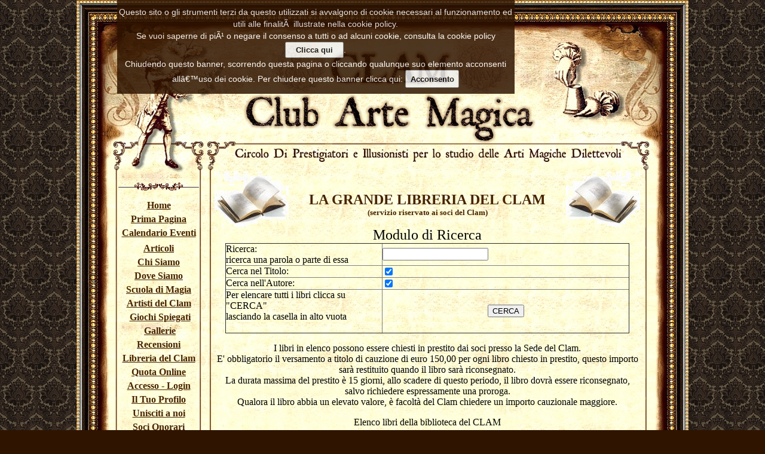

--- FILE ---
content_type: text/html
request_url: https://www.clubartemagica.org/libri.asp?page=12
body_size: 26015
content:
<html>
<head>
<meta http-equiv="Content-Language" content="it">
<META NAME="KeyWords" CONTENT="Magia, Giochi di prestigio, Prestigiatore, Mago, Maghi, Prestigiatori">
<META NAME="Description" CONTENT="Club magico di prestigiatori e illusionisti per lo studio delle arti magiche dilettevoli">
<meta http-equiv="Content-Type" content="text/html; charset=windows-1252">
<title>CLAM - Club Arte magica di Milano - Magia dilettevole</title>
<LINK REL="stylesheet" TYPE="text/css" HREF="/css/clam2013.css">
<link rel="shortcut icon" href="https://www.clubartemagica.org/images/CLAM.ico">
<SCRIPT LANGUAGE="JavaScript">

<!-- Begin
function popUp(URL) {
day = new Date();
id = day.getTime();
eval("page" + id + " = window.open(URL, '" + id + "', 'toolbar=0,scrollbars=1,location=0,statusbar=0,menubar=0,resizable=0,width=300,height=300,left = 490,top = 362');");
}
// End -->
</script>

</head>

<body>

<div align="center">
	<table border="0" cellpadding="0" cellspacing="0" width="1024" height="287">
		<tr>
			<td width="215" background="Lyout2013/2013-TopSX.jpg?">&nbsp;</td>
			<td background="Lyout2013/2013-Top.jpg?">&nbsp;</td>
		</tr>
	</table>
</div>
<div align="center">
	<table border="0" cellpadding="0" cellspacing="0" width="1024" height="331">
		<tr>
			<td width="215" background="Lyout2013/2013-CenterSX.jpg" valign="top">
			<div align="center">
				<table border="0" cellpadding="0" cellspacing="0" width="200">
					<tr>
						<td valign="middle" width="46">
						<img border="0" src="https://www.clubartemagica.org/images/Trasparente.gif" width="60" height="52"></td>
						<td width="170" align="center">
<html>

<head>
<meta http-equiv="Content-Type" content="text/html; charset=UTF-8" />
<meta name="GENERATOR" content="Microsoft FrontPage 12.0">
<meta name="ProgId" content="FrontPage.Editor.Document">
<LINK REL="stylesheet" TYPE="text/css" HREF="/css/clam2013.css">
<meta http-equiv="Cache-Control" content="no-cache"/>
<meta http-equiv="Pragma" content="no-cache"/>
<meta http-equiv="Expires" content="0"/>
<title>Home</title>
<link rel="shortcut icon" href="https://www.clubartemagica.org/favicon.ico" type="image/icon"> 
<script language="javascript"> 
if (window != window.top){ 
       top.location.href = location.href;
       }
</script>



</head>

<body>


<div align="center">
	&nbsp;<table border="0" width="125" cellspacing="0" class="TabSt" cellpadding="0">
						<tr>
							<td  td width="125" height="15" align="center" valign="top">
							<img border="0" src="https://www.clubartemagica.org/images/SeparatoreSML.gif" width="135" height="14"></td>
						</tr>
						<tr>
							<td  td width="125" height="15" align="center" valign="top">
							</td>
						</tr>

						<tr>
							<td  td width="125" height="15" align="center" valign="top">
							<a href="https://www.clubartemagica.org/default.asp">
							Home</a></td>
						</tr>
						<tr>
							<td width="125" height="5" align="center" valign="top">
							</td>
						</tr>
						<tr>
							<td  width="125" height="15" valign="top" align="center">
							<a href="https://www.clubartemagica.org/Primapagina/PrimaPagina.asp">
							Prima Pagina</a></td>
						</tr>
						<tr>
							<td width="125" height="5" align="center" valign="top">
							</td>
						</tr>
						<tr>
							<td width="125" height="21" align="center" valign="top">
							<a href="https://www.clubartemagica.org/NuovaNews/News.asp">
							Calendario Eventi</a></td>
						</tr>
						<tr>
							<td width="125" height="5" align="center" valign="top">
							</td>
						</tr>
						<tr>
							<td  width="125" height="15" valign="top" align="center">
							<a href="https://www.clubartemagica.org/Articoli/Articoli.asp">
							Articoli</a></td>
						</tr>
						<tr>
							<td width="125" height="5" align="center" valign="top">
							</td>
						</tr>
						<tr>
							<td  width="125" height="15" valign="top" align="center">
							<a href="https://www.clubartemagica.org/CHISIAMO.asp">
							Chi Siamo</a></td>
						</tr>
						<tr>
							<td width="125" height="5" align="center" valign="top">
							</td>
						</tr>
						<tr>
							<td  width="125" height="15" valign="top" align="center">
							<a href="https://www.clubartemagica.org/Indirizzo.asp">
							Dove Siamo</a></td>
						</tr>

						<tr>
							<td width="125" height="5" align="center" valign="top">
							</td>
						</tr>
						<tr>
							<td  width="125" height="15" valign="top" align="center">
							<a href="https://www.clubartemagica.org/ScuolaDimagia/index.asp">
							Scuola di Magia</a></td>
						</tr>
						<tr>
							<td width="125" height="5" align="center" valign="top">
							</td>
						</tr>

						<tr>
							<td  width="125" height="15" valign="top" align="center">
							<a href="https://www.clubartemagica.org/Artisti/Artisti.asp">
							Artisti del Clam</a></td>
						</tr>
						<tr>
							<td width="125" height="5" align="center" valign="top">
							</td>
						</tr>

						<tr>
							<td  width="125" height="15" valign="top" align="center">
							&nbsp;<a href="https://www.clubartemagica.org/Giochi/Index.asp">Giochi 
							Spiegati</a></td>
						</tr>
						<tr>
							<td width="125" height="5" align="center" valign="top">
							</td>
						</tr>
						<tr>
							<td  width="125" height="15" valign="top" align="center">
							&nbsp;<a href="https://www.clubartemagica.org/Gallery/ElencaGallerie.asp">Gallerie</a></td>
						</tr>
						<tr>
							<td width="125" height="5" align="center" valign="top">
							</td>
						</tr>
						<tr>
							<td  width="125" height="15" valign="top" align="center">
							<a href="https://www.clubartemagica.org/Recensioni/Recensioni.asp">
							Recensioni</a></td>
						</tr>
						<tr>
							<td width="125" height="5" align="center" valign="top">
							</td>
						</tr>
						<tr>
							<td  width="125" height="15" valign="top" align="center">
							<a href="https://www.clubartemagica.org/libri.asp">
							Libreria del Clam</a></td>
						</tr>
						<tr>
							<td width="125" height="5
							" align="center" valign="top">
							</td>
						</tr>
						<tr>
							<td width="125" height="5" align="center" valign="top">
							<a href="https://www.clubartemagica.org/Admin/QuotaSocialePaypal.asp">
							Quota Online</a>
							</td>
						</tr>
						<tr>
							<td width="125" height="5" align="center" valign="top">
							</td>
						</tr>
						<tr>
							<td  width="125" height="15" valign="top" align="center">
							<a href="https://www.clubartemagica.org/Login.asp">
							Accesso - Login</a></td>
						</tr>
						<tr>
							<td width="125" height="5" align="center" valign="top">
							</td>
						</tr>
						<tr>
							<td  width="125" height="15" valign="top" align="center">
							<a href="https://www.clubartemagica.org/ProfiloUtente.asp">
							Il Tuo Profilo</a></td>
						</tr>
						<tr>
							<td width="125" height="5" align="center" valign="top">
							</td>
						</tr>

						<tr>
							<td  width="125" height="15" valign="top" align="center">
							<a href="https://www.clubartemagica.org/Associati2015.asp">
							Unisciti a noi</a></td>
						</tr>
						<tr>
							<td width="125" height="5" align="center" valign="top">
							</td>
						</tr>

						<tr>
							<td  width="125" height="15" valign="top" align="center">
							<a href="https://www.clubartemagica.org/SociOnorari.asp">
							Soci Onorari</a> </td>
						</tr>

						<tr>
							<td width="125" height="5" align="center" valign="top">
							</td>
						</tr>

						<tr>
							<td  width="125" height="15" valign="top" align="center">
							<a href="https://www.clubartemagica.org/Consiglio.asp">
							Consiglio</a> </td>
						</tr>

						<tr>
							<td width="125" height="5" align="center" valign="top">
							</td>
						</tr>
						<tr>
							<td  width="125" height="15" valign="top" align="center">
							<a href="https://www.clubartemagica.org/Sondaggi/Sondaggi.asp">
							Sondaggi</a></td>
						</tr>
						<tr>
							<td width="125" height="5" align="center" valign="top">
							</td>
						</tr>
						<tr>
							<td  width="125" height="15" valign="top" align="center">
							<a href="https://www.clubartemagica.org/statuto.asp">
							Statuto</a></td>
						</tr>
						<tr>
							<td width="125" height="5" align="center" valign="top">
							</td>
						</tr>
						<tr>
							<td  width="125" height="15" valign="top" align="center">
							<a href="https://www.clubartemagica.org/Mlist.asp">
							Mailing List</a></td>
						</tr>
						<tr>
							<td width="125" height="5" align="center" valign="top">
							</td>
						</tr>
						<tr>
							<td  width="125" height="15" valign="top" align="center">
							<a href="https://www.clubartemagica.org/Galleria/Animazioni/Home.asp">
							Animazioni Impossibili</a></td>
						</tr>
						<tr>
							<td width="125" height="5" align="center" valign="top">
							</td>
						</tr>
						<tr>
							<td  width="125" height="15" valign="top" align="center">
							<a href="https://www.clubartemagica.org/Contattaci.asp">
							Contattaci</a></td>
						</tr>
						<tr>
							<td width="125" height="5" align="center" valign="top">
							</td>
						</tr>
						<tr>
							<td  width="125" height="15" valign="top" align="center">
							<a href="https://www.clubartemagica.org/Link.asp">
							Link</a></td>
						</tr>

						<tr>
							<td width="125" height="5" align="center" valign="top">
							</td>
						</tr>
						<tr>
							<td  width="125" height="15" valign="top" align="center">
							<a href="https://www.clubartemagica.org/Logout.asp">
							Scollegati</a></td>
						</tr>
						<tr>
							<td width="125" height="5" align="center" valign="top">
							</td>
						</tr>
						<tr>
							<td  width="125" height="15" valign="top" align="center">
							<a href="https://www.clubartemagica.org/Credits.asp">
							Credits</a></td>
						</tr>
						<tr>
							<td width="125" height="5" align="center" valign="top">
							</td>
						</tr>
						<tr>
							<td  width="125" height="15" valign="top" align="center">
							<a href="https://www.clubartemagica.org/InformativaPrivacy/InfornmativaGDPR.asp">
							Informativa GDPR</a></td>
						</tr>

						<tr>
							<td width="125" height="5" align="center" valign="top">
							</td>
						</tr>

						<tr>
							<td width="125" height="5" align="center" valign="top">
							<a href="https://www.clubartemagica.org/infocookies.asp">
							CookiesPolicy</a></td>
						</tr>
						<tr>
							<td  width="125" height="15" valign="top" align="center">
							<a href="https://www.clubartemagica.org/NuovaNews/leggiOldPDF.asp">
							Archivio Eventi</a></td>
						</tr>
						
						<tr>
							<td td width="125" height="10" align="center" valign="top">
					<table border="0" td width="125" cellspacing="0" class="MenuTab" cellpadding="0">
						<tr>
							<td width="125" height="5" align="center">
							</td>
						</tr>
					</table>
							</td>
						</tr>
						<tr>
							<td valign="top" align="center">
							<img border="0" src="https://www.clubartemagica.org/images/SeparatoreSML.gif" width="135" height="14"></td>
						</tr>


						<tr>
							<td valign="top" align="center">
							
<script type="text/javascript">
function aggiungiAiBookmark(title,url)
{
    if(window.sidebar) // se il browser è Firefox
    {
        window.sidebar.addPanel(title, url, "");
    }
    else if(document.all) // se il browser è InternetExplorer
    {
        window.external.AddFavorite(url, title);
    }
    else if(window.opera && window.print) // se è Opera
    {
                // Possiamo solo indicare la scorciatoia
        alert('Premi ctrl+D per aggiungere ai favoriti (Command+D per mac) grazie!');
    }
    else if(window.chrome) // se è Chrome
    {
                // Possiamo solo indicare la scorciatoia
        alert('Premi ctrl+D per aggiungere ai favoriti (Command+D per mac) grazie!');
    }
}
// ]]></script>

<p><font size="1"><a href="javascript:aggiungiAiBookmark('CLAM', 'https://www.clubartemagica.org')">Aggiungi ai Preferiti</a></font></p></body></html>
							</td>
						</tr>


					</table>
</div>
<div align="center">
	<table border="0" style="border-collapse: collapse" width="103">
		<tr>
			<td><br>
			<a target="_blank" href="http://www.magiclandia.net/default.asp">
<img border="0" src="https://www.clubartemagica.org/Lyout2013/Magicalndia.jpg"></a>
<br><center></center>
</td>
		</tr>
	</table>
	<p>
</div>

</p>
<div id="box-cookie" style="display: block;"><style>body{margin:0;padding:0;font-family:Arial,Helvetica,sans-serif}#box-cookie{width:52%;background:#2F1400;margin:0;position:fixed;top:0;opacity:.85;z-index:1000; -webkit-transition: top 0.3s, opacity 0.3s; transition: top 0.3s, opacity 0.3s;}#box-cookie p{text-align:center; font-size:14px;color:#fff;line-height:20px;margin-bottom:10px;margin-top:10px}#box-cookie p a{text-decoration:underline;color:#fff}#box-cookie p a:hover{text-decoration:none;color:#929db5}#box-cookie p a.close{margin:0 0 0 15px;text-decoration:none;font-size:8px;padding:2px 4px;border:1px solid #fff} .smartphone #box-cookie p{font-size:10px; line-height:14px} #box-cookie.hiding{top:-100px; opacity:0}</style><p>
	Questo sito o gli strumenti terzi da questo utilizzati si avvalgono di 
	cookie necessari al funzionamento ed utili alle finalitÃ  illustrate nella 
	cookie policy.<br>Se vuoi saperne di piÃ¹ o negare il consenso a tutti o ad 
	alcuni cookie, consulta la cookie policy <font size="4"><a target="_self" href="https://www.clubartemagica.org/infocookies.asp">
	<button name="B3" type="submit" style="height: 27px; width: 98px; font-family:Arial; font-size:10pt; font-weight:bold">
	Clicca qui</button></a></font>. <span class="after-text"><br>Chiudendo 
	questo banner, scorrendo questa pagina o cliccando qualunque suo elemento 
	acconsenti allâ€™uso dei cookie. Per chiudere questo banner clicca qui: </span><a href="https://www.clubartemagica.org/"><button name="B3" type="submit" style="height: 30px; width: 90px; font-family:Arial; font-weight:bold">
	Acconsento</button></a></a></p></div>

</body>

</html></td>
					</tr>
				</table>
			</div>
			</td>
			<td background="Lyout2013/2013-Center.jpg" valign="top">
			<table cellpadding="0" width="809" style="border-collapse: collapse">
				<tr>
					<td width="16" valign="top">
					<img border="0" src="https://www.clubartemagica.org/images/Trasparente.gif" width="16" height="52"></td>
					<td valign="top" width="706" class="TabSt">
							<div align="center">
<TABLE BORDER="0" CELLSPACING="0" CELLPADDING="0" WIDTH="100%" Class="TabSt">
  <TR><TD>
<p align="center">
<img border="0" src="images/libroDX.gif" width="124" height="93" align="right"></p>
<p align="center"><b><font size="5" face="Book Antiqua" color="#482400">
<img border="0" src="images/libroSX.gif" width="124" height="93" align="left"></font></b></p>
<p align="center">&nbsp;<p align="center"><b>
<font size="5" face="Book Antiqua" color="#482400">LA GRANDE LIBRERIA DEL CLAM<br>
</font>
<font size="2" face="Book Antiqua" color="#482400">(servizio riservato ai soci 
del Clam)</font></b></TD></TR>
  <TR><TD>
<FORM Action="libri.asp?page=1" METHOD="post" TARGET="_top">
<div align="center">
<font size="5">Modulo di Ricerca</font><TABLE BORDER="1" CELLSPACING="0" CELLPADDING="0" WIDTH="95%" Class="TabSt" bordercolorlight="#482400" bordercolordark="#482400" style="border-collapse: collapse">
  <TR><TD>Ricerca:<br>ricerca una parola o parte di essa</TD>
	<TD width="412"><INPUT TYPE="Text" NAME="ricerca" VALUE=""></TD></TR>
  <TR><TD>Cerca nel Titolo:</TD><TD width="412"><INPUT TYPE="Checkbox" NAME="Titolo" 
 VALUE="SI" checked></TD></TR>
  <TR><TD>Cerca nell'Autore:</TD><TD width="412"><INPUT TYPE="Checkbox" NAME="Autore" 
 VALUE="SI" checked></TD></TR>
  <TR><TD>Per elencare tutti i libri clicca su &quot;CERCA&quot;<br>
	lasciando la casella in alto vuota<br>
&nbsp;</TD><TD width="412">
	<p align="center">
	<INPUT TYPE="submit" NAME="B1" VALUE="CERCA"></TD></TR>

</TABLE>
<p>I libri in elenco possono essere chiesti in prestito dai soci presso la Sede del Clam.<br>
E' obbligatorio il versamento a titolo di cauzione di euro 150,00 per ogni libro 
chiesto in prestito, questo importo sarà restituito quando il libro sarà 
riconsegnato.<br>
La durata massima del prestito è 15 giorni, allo scadere di questo periodo, il 
libro dovrà essere riconsegnato, salvo richiedere espressamente una proroga.<br>
Qualora il libro abbia un elevato valore, è facoltà del Clam chiedere un importo 
cauzionale maggiore.</div>
</FORM>




<p align="center">Elenco libri della biblioteca del CLAM</p>
<p align="center">clicca sui numeri di pagina 
per sfogliare tutto l'elenco dei libri<br>I libri possono essere chiesti in 
prestito presso la sede del Clam
<center><table border='1' width='98%' bordercolorlight='#C0C0C0' cellspacing='0' cellpadding='2' bordercolorlight='#B73F2F' bordercolordark='#B73F2F' Class='TabSt' style='border-collapse: collapse'><tr><TD><B>ID</B></TD><TD><B>TITOLO</B></TD><TD><B>Autore</B></TD><TD><B>Edizioni</B></TD><TD><B>Commento</B></TD><TD><B>Lingua</B></TD><TD><B>Data</B></TD></TR><tr><TD>177</TD><td><b>IL MAGO DELLA GUERRA</b></TD><TD>Fisher D.</TD><TD>Sperling & Kupfer</TD><TD><A HREF='popwindow.asp?commento=%2D+&Titolo=Il mago della guerra'  Target='_blank'></A><br><br></TD><TD>Italiano</TD><TD>1986</TD></tr></TR><tr><TD>178</TD><td><b>IL MANUALE DEI GIOGHI</b></TD><TD>Clidiere Martino</TD><TD>Garzanti</TD><TD><A HREF='popwindow.asp?commento=%2D+&Titolo=Il manuale dei gioghi'  Target='_blank'></A><br><br></TD><TD>Italiano</TD><TD>1972</TD></tr></TR><tr><TD>179</TD><td><b>IL MANUALE DI SILVAN</b></TD><TD>Silvan</TD><TD>Mondadori</TD><TD><A HREF='popwindow.asp?commento=%2D+&Titolo=Il manuale di Silvan'  Target='_blank'></A><br><br></TD><TD>Italiano</TD><TD>1982</TD></tr></TR><tr><TD>180</TD><td><b>IL MANUALE DI SILVAN</b></TD><TD>Silvan</TD><TD>Mondadori</TD><TD><A HREF='popwindow.asp?commento=%2D+&Titolo=Il manuale di Silvan'  Target='_blank'></A><br><br></TD><TD>Italiano</TD><TD>1974</TD></tr></TR><tr><TD>181</TD><td><b>IL MATTINO DEI MAGHI</b></TD><TD>Ponwels-Berger</TD><TD>Mondadori</TD><TD><A HREF='popwindow.asp?commento=%2D+&Titolo=Il mattino dei maghi'  Target='_blank'></A><br><br></TD><TD>Italiano</TD><TD>1988</TD></tr></TR><tr><TD>182</TD><td><b>IL MENTALISMO PURO</b></TD><TD>Bressan Giuseppe</TD><TD>Carmelo Piccoli</TD><TD><A HREF='popwindow.asp?commento=%2D+Matematica+magica+%2D+Memoria+prodigiosa+%2D+Telepatia+magica&Titolo=Il mentalismo puro'  Target='_blank'>LEGGI IL COMMENTO</A><br><br></TD><TD>Italiano</TD><TD>1987</TD></tr></TR><tr><TD>183</TD><td><b>IL NEGROMANTE MODERNO</b></TD><TD>Grandprè</TD><TD>Sonzogno</TD><TD><A HREF='popwindow.asp?commento=%2D+&Titolo=Il negromante moderno'  Target='_blank'></A><br><br></TD><TD>Italiano</TD><TD>1890</TD></tr></TR><tr><TD>184</TD><td><b>IL NUOVO BOSCO OSSIA IL DIAVOLO COLOR DI ROSA</b></TD><TD>Anonimo</TD><TD>Bietti</TD><TD><A HREF='popwindow.asp?commento=%2D+&Titolo=Il nuovo Bosco ossia il diavolo color di rosa'  Target='_blank'></A><br><br></TD><TD>Italiano</TD><TD>1964</TD></tr></TR><tr><TD>185</TD><td><b>IL NUOVO SELELIBRO DEI RAGAZZI</b></TD><TD>AA.VV.</TD><TD>Reader's Digest</TD><TD><A HREF='popwindow.asp?commento=%2D+&Titolo=Il nuovo selelibro dei ragazzi'  Target='_blank'></A><br><br></TD><TD>Italiano</TD><TD>1961</TD></tr></TR><tr><TD>186</TD><td><b>IL PRESTIGIATORE IN FAMIGLIA</b></TD><TD>Bustelli</TD><TD>Scarabellin</TD><TD><A HREF='popwindow.asp?commento=%2D+&Titolo=Il prestigiatore in famiglia'  Target='_blank'></A><br><br></TD><TD>Italiano</TD><TD>1936</TD></tr></TR><tr><TD>187</TD><td><b>IL PRIMO VERNON</b></TD><TD>Vernon Dai</TD><TD>La porta magica</TD><TD><A HREF='popwindow.asp?commento=%2D+&Titolo=Il primo Vernon'  Target='_blank'></A><br><br></TD><TD>Italiano</TD><TD>2002</TD></tr></TR><tr><TD>188</TD><td><b>IL PROF. PORRETTI NELLE SUE DILETTEVOLI ESPERIENZE</b></TD><TD>Porretti</TD><TD>Lavagnolo C.</TD><TD><A HREF='popwindow.asp?commento=%2D+&Titolo=Il prof. Porretti nelle sue dilettevoli esperienze'  Target='_blank'></A><br><br></TD><TD>Italiano</TD><TD>1925</TD></tr></TR><tr><TD>189</TD><td><b>IL TRUCCO C-È MA NON SI VEDE</b></TD><TD>Rossetti Carlo</TD><TD>Hoepli</TD><TD><A HREF='popwindow.asp?commento=%2D+Prestigi+con+bacchetta+magica+%2D+Prestigi+con+bussolotti+%2D+Prestigi+con+anelli+%2D+Prestigi+con+le+uova+%2D+Prestigi+con+le+biglie+%2D+Prestigi+con+le+corde+%2D+Prestigi+con+i+fazzoletti+%2D+Prestigi+con+un+ditale+da+cucire+%2D+Prestigi+con+sigarette+%2D+Prestigi+con+mo&Titolo=Il trucco c-è ma non si vede'  Target='_blank'>LEGGI IL COMMENTO</A><br><br></TD><TD>Italiano</TD><TD>1989</TD></tr></TR><tr><TD>190</TD><td><b>IL TRUCCO C-È MA NON SI VEDE</b></TD><TD>Rossetti Carlo</TD><TD>Hoepli</TD><TD><A HREF='popwindow.asp?commento=%2D+Prestigi+con+bacchetta+magica+%2D+Prestigi+con+bussolotti+%2D+Prestigi+con+anelli+%2D+Prestigi+con+le+uova+%2D+Prestigi+con+le+biglie+%2D+Prestigi+con+le+corde+%2D+Prestigi+con+i+fazzoletti+%2D+Prestigi+con+un+ditale+da+cucire+%2D+Prestigi+con+sigarette+%2D+Prestigi+con+mo&Titolo=Il trucco c-è ma non si vede'  Target='_blank'>LEGGI IL COMMENTO</A><br><br></TD><TD>Italiano</TD><TD>1961</TD></tr></TR><tr><TD>191</TD><td><b>ILLUSION SYSTEM, BOOK 1</b></TD><TD>Osborne Paul</TD><TD>Illusion Systems</TD><TD><A HREF='popwindow.asp?commento=%2D+&Titolo=Illusion system, book 1'  Target='_blank'></A><br><br></TD><TD>Inglese</TD><TD>1981</TD></tr></TR><tr><TD>192</TD><td><b>ILLUSION SYSTEM, BOOK 2</b></TD><TD>Osborne Paul</TD><TD>Illusion Systems</TD><TD><A HREF='popwindow.asp?commento=%2D+&Titolo=Illusion system, book 2'  Target='_blank'></A><br><br></TD><TD>Inglese</TD><TD>1982</TD></tr></TR></table></center><TABLE width='399' Align='center' Class='TabSt'><TR><TD Class='TabSml'><B><center>PAGINE:</B>  [ <A href='libri.asp?page=1' target='_top'>1</A> ]  [ <A href='libri.asp?page=2' target='_top'>2</A> ]  [ <A href='libri.asp?page=3' target='_top'>3</A> ]  [ <A href='libri.asp?page=4' target='_top'>4</A> ]  [ <A href='libri.asp?page=5' target='_top'>5</A> ]  [ <A href='libri.asp?page=6' target='_top'>6</A> ]  [ <A href='libri.asp?page=7' target='_top'>7</A> ]  [ <A href='libri.asp?page=8' target='_top'>8</A> ]  [ <A href='libri.asp?page=9' target='_top'>9</A> ]  [ <A href='libri.asp?page=10' target='_top'>10</A> ]  [ <A href='libri.asp?page=11' target='_top'>11</A> ]  [ <A href='libri.asp?page=12' target='_top'>12</A> ]  [ <A href='libri.asp?page=13' target='_top'>13</A> ]  [ <A href='libri.asp?page=14' target='_top'>14</A> ]  [ <A href='libri.asp?page=15' target='_top'>15</A> ]  [ <A href='libri.asp?page=16' target='_top'>16</A> ]  [ <A href='libri.asp?page=17' target='_top'>17</A> ]  [ <A href='libri.asp?page=18' target='_top'>18</A> ]  [ <A href='libri.asp?page=19' target='_top'>19</A> ]  [ <A href='libri.asp?page=20' target='_top'>20</A> ]  [ <A href='libri.asp?page=21' target='_top'>21</A> ]  [ <A href='libri.asp?page=22' target='_top'>22</A> ]  [ <A href='libri.asp?page=23' target='_top'>23</A> ]  [ <A href='libri.asp?page=24' target='_top'>24</A> ]  [ <A href='libri.asp?page=25' target='_top'>25</A> ]  [ <A href='libri.asp?page=26' target='_top'>26</A> ]  [ <A href='libri.asp?page=27' target='_top'>27</A> ]  [ <A href='libri.asp?page=28' target='_top'>28</A> ]  [ <A href='libri.asp?page=29' target='_top'>29</A> ]  [ <A href='libri.asp?page=30' target='_top'>30</A> ]  [ <A href='libri.asp?page=31' target='_top'>31</A> ] <br>Pagina corrente: <b>12</b></center></TD><TR></TABLE><div align='center'><center><table border='0' width='500' cellspacing='0' cellpadding='2' Class='TabSt'><tr><td width='50%' Class='TabSt'><b> <A href='libri.asp?page=11' target='_top'><img border='0' src='https://www.clubartemagica.org/Articoli/Images/PagPrec2013.gif' align='left'></A></b></td><td width='50%' Class='TabSt'><b><A href='libri.asp?page=13' target='_top'><img border='0' src='https://www.clubartemagica.org/Articoli/Images/PagSucc2013.gif' align='left'></A></b></td></tr></table></center></div>
</TD></TR>
</TABLE>

</div>
<p align="left">
<br>
&nbsp;</td>
					<td width="80" valign="top">
					<img border="0" src="https://www.clubartemagica.org/images/Trasparente.gif" width="77" height="52"></td>
				</tr>
			</table>
			</td>
		</tr>
	</table>
</div>
<div align="center">
	<table border="0" cellpadding="0" cellspacing="0" width="1024">
		<tr>
			<td background="Lyout2013/2013-BottomSX.jpg" width="215" height="151">&nbsp;</td>
			<td background="Lyout2013/2013-Bottom.jpg" valign="top">
			<table border="0" cellpadding="0" cellspacing="0" width="809" height="87">
				<tr>
					<td width="16" height="52">
					<img border="0" src="https://www.clubartemagica.org/images/Trasparente.gif" width="16" height="52"></td>
					<td valign="top" height="52">
					<p align="center">Club Arte Magica - Milano - Via Genova 
					Giovanni Thaon di Revel, 21<br>
					[ <a href="https://www.clubartemagica.org/Contattaci.asp">
					Contatti </a>]</td>
					<td width="77" height="52">
					<img border="0" src="https://www.clubartemagica.org/images/Trasparente.gif" width="77" height="52"></td>
				</tr>
				<tr>
					<td width="16">
					&nbsp;</td>
					<td valign="top">
					<p align="center">Il sito del Clam è stato realizzato in 
					collaborazione<br>
					con <a href="http://www.magiclandia.net">Magiclandia</a> </td>
					<td width="77">
					&nbsp;</td>
				</tr>
			</table>
			<p>&nbsp;</td>
		</tr>
	</table>
</div>

</body>

</html>

--- FILE ---
content_type: text/css
request_url: https://www.clubartemagica.org/css/clam2013.css
body_size: 712
content:
body         { background-color: #2F1400; background-image: url(https://www.clubartemagica.org/Lyout2013/sfondo.jpg); font-family: Book Antiqua; color: #000000; font-size: 12 pt }
.TabSt       { font-family: Book Antiqua; color: #000000; font-size: 12 pt }
.TabSml      { font-family: Book Antiqua; color: #000000; font-size: 10 pt }
               
.TitoliTab   { font-family: Book Antiqua; color: #482400; font-size: 14 pt; font-weight: bold }


.TabTopM       {font-family: Arial; color: #FFFFFF; font-size: small; font-size: 10 pt }

.TabDark 		{ font-family: Arial; color: #000000; font-size: small; font-size: 10 pt }

.TabWhite   {background-color: #FFFFFF; font-family: Arial; color: #000000; font-size: small; font-size: 10 pt}

.TabIMG       { background-image: url(https://www.clubartemagica.org/images/sfondologo.jpg); font-family: Arial; color: #FFFFFF; font-size: x-small; font-size: 8 pt }

A:link {color: #482400; text-decoration: underline; font-weight: bold; }
A:visited {Color : #482400; font-weight: bold; }
A:hover { color: #CC0000; font-weight: bold; }

#lightbox
{
   position: absolute;
   left: 0;
   width: 100%;
   z-index: 100;
   text-align: center;
   line-height: 0;
}

#lightbox a img
{
   border: none;
}

#outerImageContainer
{
   position: relative;
   background-color: #fff;
   width: 250px;
   height: 250px;
   margin: 0 auto;
}

#imageContainer
{
   padding: 10px;
}

#loading
{
   position: absolute;
   top: 40%;
   left: 0%;
   height: 25%;
   width: 100%;
   text-align: center;
   line-height: 0;
}

#hoverNav
{
   position: absolute;
   top: 0;
   left: 0;
   height: 100%;
   width: 100%;
   z-index: 10;
}

#imageContainer>#hoverNav
{
   left: 0;
}

#hoverNav a
{
   outline: none;
}

#prevLink, #nextLink
{
   width: 49%;
   height: 100%;
   background: url('https://www.clubartemagica.org/images/lb_blank.gif') no-repeat; /* Trick IE into showing hover */
   display: block
}

#prevLink
{
   left: 0;
   float: left;
}

#nextLink
{
   right: 0;
   float: right;
}

#prevLink:hover, #prevLink:visited:hover
{
   background: url('https://www.clubartemagica.org/images/lb_prevlabel.gif') no-repeat left 15%;
}

#nextLink:hover, #nextLink:visited:hover
{
   background: url('https://www.clubartemagica.org/images/lb_nextlabel.gif') no-repeat right 15%;
}

#imageDataContainer
{
   font: 10px Verdana, Helvetica, sans-serif;
   background-color: #fff;
   margin: 0 auto;
   line-height: 1.4em;
   overflow: auto;
   width: 100%;
}

#imageData
{
   padding:0 10px;
   color: #666;
}

#imageData #imageDetails
{
   width: 70%;
   float: left;
   text-align: left;
}

#imageData #caption
{
   font-weight: bold;
}

#imageData #numberDisplay
{
   display: block;
   clear: left;
   padding-bottom: 1.0em;
}

#imageData #bottomNavClose
{
   width: 66px;
   float: right;
   padding-bottom: 0.7em;
}

#overlay
{
   position: absolute;
   top: 0;
   left: 0;
   z-index: 90;
   width: 100%;
   height: 500px;
   background-color: #000;
}